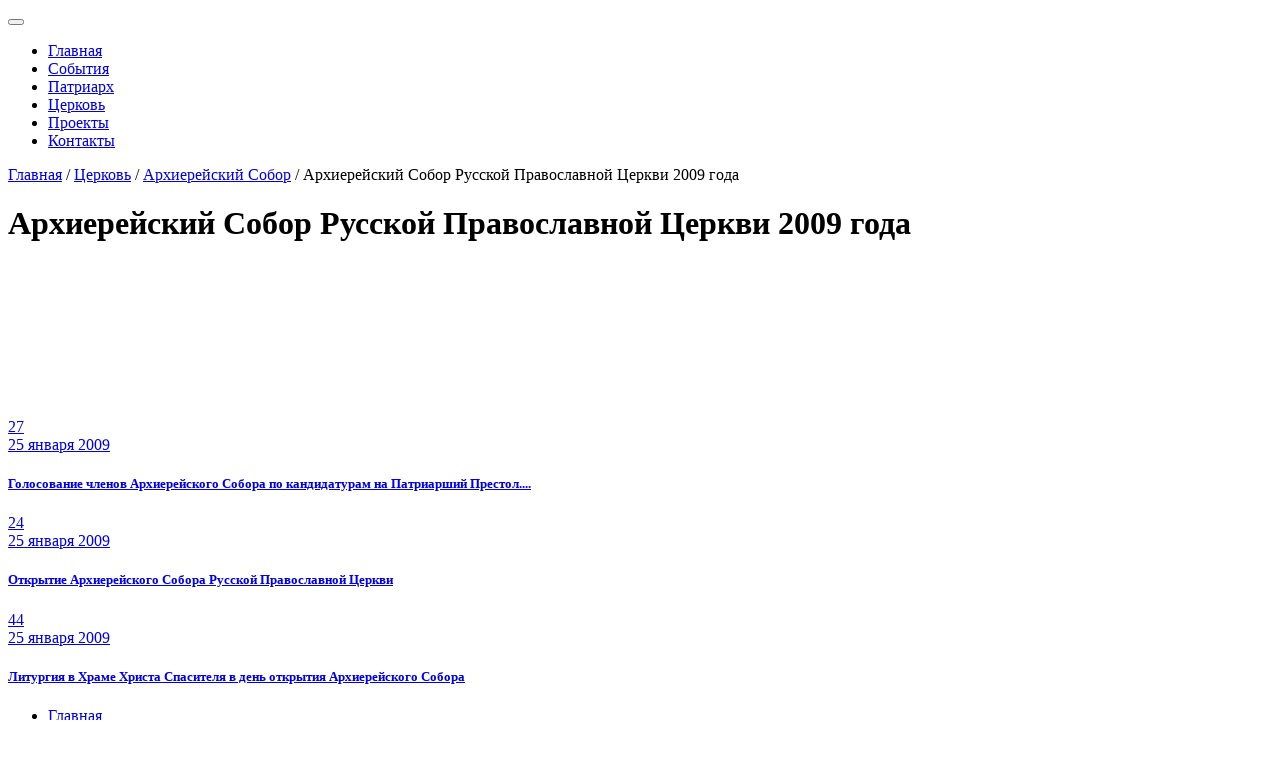

--- FILE ---
content_type: text/html; charset=UTF-8
request_url: https://foto.patriarchia.ru/church/arkhiereyskiy-sobor/arkhiereyskiy-sobor-russkoy-pravoslavnoy-tserkvi-2009-goda/
body_size: 3614
content:
<!DOCTYPE html>
<html class="supports-no-js">
<head>
    <meta http-equiv="X-UA-Compatible" content="IE=edge,chrome=1">
    <meta http-equiv="Content-Type" content="text/html; charset=UTF-8" />
<meta name="description" content="Русская церковь в фотографиях. Пресс-служба Патриарха Московского и всея Руси." />
<link href="/bitrix/templates/patriarch/css/bundle.min.css?1721244176164181" type="text/css"  data-template-style="true"  rel="stylesheet" />
<link href="/bitrix/templates/patriarch/styles.css?15724225754924" type="text/css"  data-template-style="true"  rel="stylesheet" />
<script type="text/javascript" src="/bitrix/templates/patriarch/js/bundle.min.js?1649869519589189"></script>
<script type="text/javascript">var _ba = _ba || []; _ba.push(["aid", "917047f2a4fbc055f4d48e6da83a331d"]); _ba.push(["host", "foto.patriarchia.ru"]); (function() {var ba = document.createElement("script"); ba.type = "text/javascript"; ba.async = true;ba.src = (document.location.protocol == "https:" ? "https://" : "http://") + "bitrix.info/ba.js";var s = document.getElementsByTagName("script")[0];s.parentNode.insertBefore(ba, s);})();</script>


    <title>Сайт фотослужбы Патриарха Московского и всея Руси</title>

    <!-- Open Graph-->
    <meta property="og:site_name" content="Русская церковь в фотографиях">
    <meta property="og:url" content="//foto.patriarchia.ru/church/arkhiereyskiy-sobor/arkhiereyskiy-sobor-russkoy-pravoslavnoy-tserkvi-2009-goda/">
    <meta property="og:title" content="Архиерейский Собор Русской Православной Церкви 2009 года">
    <meta property="og:description" content="">
    <meta property="og:image" content="http://foto.patriarchia.ru/upload/iblock/c6c/20090125-KOR_3413-обр.jpg">
        <!-- end Open Graph-->

    <meta name="viewport" content="width=device-width, initial-scale=1, user-scalable=no">
    <link rel="Shortcut Icon" type="image/x-icon" href="/bitrix/templates/patriarch/favicon.ico">
    <script type="text/javascript">
        var SITE_TEMPLATE_PATH = '/bitrix/templates/patriarch';
    </script>
        <script src="https://api-maps.yandex.ru/2.1/?lang=ru_RU" type="text/javascript"></script>
</head>
<body data-imageblur-src="/upload/blur/8255272_20150914-PAL_8876-%D0%BE%D0%B1%D1%80.jpeg" data-hero-src="/upload/hero/8255272_20150914-PAL_8876-%D0%BE%D0%B1%D1%80.jpeg">

<header class="header ">
    <div class="container">
        <button class="header__burger" data-nav-toggle><span class="header__burger-icon"></span></button>
        <div class="header__nav">
            <nav class="nav nav--header">
                
    <ul class="nav__list">
                    <li class="nav__item "><a class="nav__link" href="/" title="Главная">Главная</a></li>
                    <li class="nav__item "><a class="nav__link" href="/news/" title="События">События</a></li>
                    <li class="nav__item "><a class="nav__link" href="/patriarch/" title="Патриарх">Патриарх</a></li>
                    <li class="nav__item __active"><a class="nav__link" href="/church/" title="Церковь">Церковь</a></li>
                    <li class="nav__item "><a class="nav__link" href="/projects/" title="Проекты">Проекты</a></li>
                    <li class="nav__item "><a class="nav__link" href="/contacts/" title="Контакты">Контакты</a></li>
            </ul>
            </nav>
        </div>
        <nav class="header__aside">
<!--
            <div class="header__lang">
                <a class="header__lang-item"
                   href="?lang=en"
                   title="En">
                    En                </a>
            </div>
            -->
            <div class="header__addon"><a class="header__addon-item" href="http://patriarchia.ru/" title="Патриархия.ru"><span class="icon icon--church-cross"></span></a></div>
            <div class="header__search">
                                <a class="header__search-button " href="/search/" title="Найти"><span class="icon icon--magnifier"></span></a>
            </div>
        </nav>
    </div>
</header>
<main class="content-wrapper">
    <div class="hero hero--no-cover" data-hero="">
        <div class="hero__path">
            <nav class="breadcrumbs" data-breadcrumbs="{&quot;sticky&quot;: &quot;true&quot;}">
                <div class="breadcrumbs__inner">
                    <a class="breadcrumbs__link" href="/" title="Главная">Главная</a>
                                                                                        / <a class="breadcrumbs__link" href="/church/" title="Церковь">Церковь</a>
                                                                    / <a class="breadcrumbs__link" href="/church/arkhiereyskiy-sobor/" title="Архиерейский Собор">Архиерейский Собор</a>
                                        / Архиерейский Собор Русской Православной Церкви 2009 года                </div>
            </nav>
        </div>
                    <div class="hero__container">
                <div class="hero__container-inner">
                    <div class="hero__content">
                        <div class="hero__content-inner">
                            <h1 class="title title--h2 margin--vert-0">Архиерейский Собор Русской Православной Церкви 2009 года</h1>
                        </div>
                    </div>
                </div>
            </div>
            </div>
    <div class="content">
        <div class="imageblur content__bg" data-imageblur="" data-content-bg="">
            <div class="imageblur__image" data-imageblur-image=""></div>
            <canvas class="imageblur__canvas" data-imageblur-canvas=""></canvas>
            <div class="imageblur__mask"></div>
        </div>
        <div class="content__container container">
            <section class="section" id="albums">
                <div class="section__content">
                    <div class="grid grid--gap-25-xl">
                                                                                <div class="grid__item grid__item--8of12-lg float--left" id="bx_1152933245_94877">
                                <article class="card  card--large card--height-2x  card--covered"><a class="card__link" href="/church/arkhiereyskiy-sobor/arkhiereyskiy-sobor-russkoy-pravoslavnoy-tserkvi-2009-goda/golosovanie-chlenov-arkhiereyskogo-sobora-po-kandidaturam-na-patriarshiy-prestol-zavershenie-raboty-arkhiereyskogo-sobora/" title="Голосование членов Архиерейского Собора по кандидатурам на Патриарший Престол. Завершение работы Архиерейского Собора.">
                                        <div class="card__inner">
                                                                                            <div class="card__media">
                                                                                                        <div class="card__image"  data-lazyload="" data-original="/upload/card/1000/3181470_20090125-KOR_3361.JPG"></div>
                                                                                                            <span class="card__meta">
                                                                                                                            <span class="card__meta-item">
                                                                    <span class="card__meta-icon"><span class="icon icon--photo"></span></span><span class="card__meta-text">27</span>
                                                                </span>
                                                                                                                                                                                </span>
                                                                                                    </div>
                                                                                        <div class="card__content">
                                                <div class="card__content-inner">
                                                                                                            <div class="card__date"><time class="date">25 января 2009</time></div>
                                                        <h5 class="card__title">Голосование членов Архиерейского Собора по кандидатурам на Патриарший Престол....</h5>
                                                                                                    </div>
                                            </div>
                                        </div></a></article>
                            </div>
                                                                                <div class="grid__item grid__item--6of12-sm grid__item--4of12-lg float--left" id="bx_1152933245_94905">
                                <article class="card  card--small  card--covered"><a class="card__link" href="/church/arkhiereyskiy-sobor/arkhiereyskiy-sobor-russkoy-pravoslavnoy-tserkvi-2009-goda/otkrytie-arkhiereyskogo-sobora-russkoy-pravoslavnoy-tserkvi/" title="Открытие Архиерейского Собора Русской Православной Церкви">
                                        <div class="card__inner">
                                                                                            <div class="card__media">
                                                                                                        <div class="card__image"  data-lazyload="" data-original="/upload/card/650/3560817_1C8P6948-%D0%BE%D0%B1%D1%80.jpg"></div>
                                                                                                            <span class="card__meta">
                                                                                                                            <span class="card__meta-item">
                                                                    <span class="card__meta-icon"><span class="icon icon--photo"></span></span><span class="card__meta-text">24</span>
                                                                </span>
                                                                                                                                                                                </span>
                                                                                                    </div>
                                                                                        <div class="card__content">
                                                <div class="card__content-inner">
                                                                                                            <div class="card__date"><time class="date">25 января 2009</time></div>
                                                        <h5 class="card__title">Открытие Архиерейского Собора Русской Православной Церкви</h5>
                                                                                                    </div>
                                            </div>
                                        </div></a></article>
                            </div>
                                                                                <div class="grid__item grid__item--6of12-sm grid__item--4of12-lg float--left" id="bx_1152933245_94930">
                                <article class="card  card--small  card--covered"><a class="card__link" href="/church/arkhiereyskiy-sobor/arkhiereyskiy-sobor-russkoy-pravoslavnoy-tserkvi-2009-goda/liturgiya-v-khrame-khrista-spasitelya-v-den-otkrytiya-arkhiereyskogo-sobora/" title="Литургия в Храме Христа Спасителя в день открытия Архиерейского Собора">
                                        <div class="card__inner">
                                                                                            <div class="card__media">
                                                                                                        <div class="card__image"  data-lazyload="" data-original="/upload/card/650/1432227_20090125-1C8P6545-%D0%BE%D0%B1%D1%80.jpg"></div>
                                                                                                            <span class="card__meta">
                                                                                                                            <span class="card__meta-item">
                                                                    <span class="card__meta-icon"><span class="icon icon--photo"></span></span><span class="card__meta-text">44</span>
                                                                </span>
                                                                                                                                                                                </span>
                                                                                                    </div>
                                                                                        <div class="card__content">
                                                <div class="card__content-inner">
                                                                                                            <div class="card__date"><time class="date">25 января 2009</time></div>
                                                        <h5 class="card__title">Литургия в Храме Христа Спасителя в день открытия Архиерейского Собора</h5>
                                                                                                    </div>
                                            </div>
                                        </div></a></article>
                            </div>
                                            </div>
                </div>
                            </section>
        </div>
    </div>
</main>

    <footer class="footer">
        <div class="container">
            <div class="footer__row">
                <div class="footer__column footer__column--large">
                    <div class="footer__nav">
                        <nav class="nav nav--footer">
                            
    <ul class="nav__list">
                    <li class="nav__item "><a class="nav__link" href="/" title="Главная">Главная</a></li>
                    <li class="nav__item "><a class="nav__link" href="/news/" title="События">События</a></li>
                    <li class="nav__item "><a class="nav__link" href="/patriarch/" title="Патриарх">Патриарх</a></li>
                    <li class="nav__item __active"><a class="nav__link" href="/church/" title="Церковь">Церковь</a></li>
                    <li class="nav__item "><a class="nav__link" href="/projects/" title="Проекты">Проекты</a></li>
                    <li class="nav__item "><a class="nav__link" href="/contacts/" title="Контакты">Контакты</a></li>
            </ul>
                        </nav>
                    </div>
                </div>
                <div class="footer__column footer__column--small">
                    <div class="footer__social">
                        
    <ul class="footer__social-list">
                    <li class="footer__social-item"><a class="social-button social-button--facebook" href="https://ru-ru.facebook.com/PatriarhKirill" title="facebook"><span class="social-button__icon"><span class="icon icon--facebook"></span></span><span class="social-button__text visually--hidden">facebook</span></a></li>
                    <li class="footer__social-item"><a class="social-button social-button--vkontakte" href="https://vk.com/id301419447" title="vkontakte"><span class="social-button__icon"><span class="icon icon--vkontakte"></span></span><span class="social-button__text visually--hidden">vkontakte</span></a></li>
            </ul>
                    </div>
                    <div class="footer__dev"><a class="footer__dev-link" href="http://genue.ru/photo_church" title="Сделано в студии Genue">Сделано в студии Genue</a></div>
                </div>
            </div>
            <div class="footer__row">
                <div class="footer__column">
                    <div class="footer__copy">
                        <a href="http://www.patriarchia.ru/db/text/1315154.html" class="footer__link" title="«Пресс-служба Патриарха Московского и всея Руси»">
                            &copy; &laquo;Пресс-служба Патриарха Московского и всея Руси&raquo;                        </a>
                    </div>
                </div>
            </div>
        </div>
    </footer>
    <button class="scrolling-button scrolling-button--up" data-scrolling-button="up" data-tooltip="" title="Наверх"><span class="visually--hidden">Наверх</span></button>
    <!-- Yandex.Metrika counter -->
    <script type="text/javascript" >
        (function (d, w, c) {
            (w[c] = w[c] || []).push(function() {
                try {
                    w.yaCounter47007120 = new Ya.Metrika({
                        id:47007120,
                        clickmap:true,
                        trackLinks:true,
                        accurateTrackBounce:true
                    });
                } catch(e) { }
            });

            var n = d.getElementsByTagName("script")[0],
                s = d.createElement("script"),
                f = function () { n.parentNode.insertBefore(s, n); };
            s.type = "text/javascript";
            s.async = true;
            s.src = "https://mc.yandex.ru/metrika/watch.js";

            if (w.opera == "[object Opera]") {
                d.addEventListener("DOMContentLoaded", f, false);
            } else { f(); }
        })(document, window, "yandex_metrika_callbacks");
    </script>
    <noscript><div><img src="https://mc.yandex.ru/watch/47007120" style="position:absolute; left:-9999px;" alt="" /></div></noscript>
    <!-- /Yandex.Metrika counter -->
    </body>
</html>